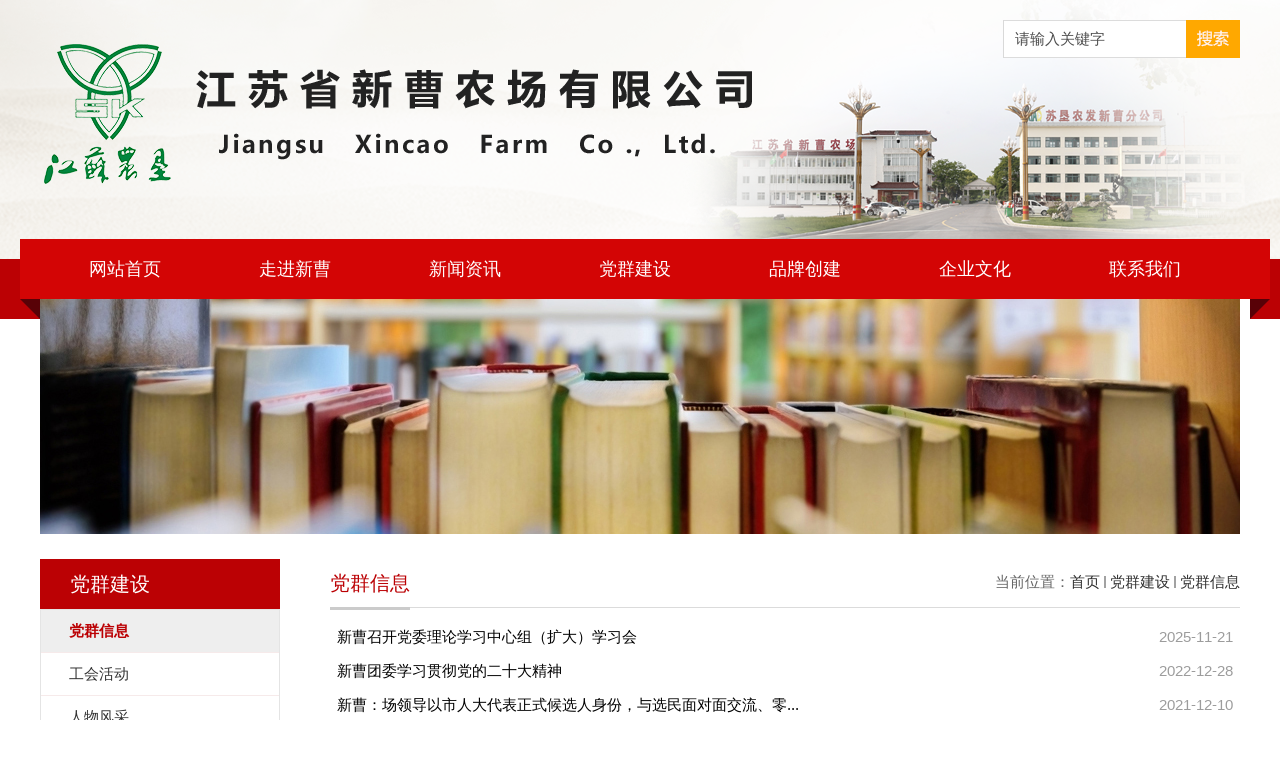

--- FILE ---
content_type: text/html
request_url: http://xincao.jsnk.com.cn/4609/list.htm
body_size: 4443
content:
<!DOCTYPE html>
<html>
<head>
<meta charset="utf-8">
<meta name="renderer" content="webkit" />
<meta http-equiv="X-UA-Compatible" content="IE=edge,chrome=1">
<title>党群信息</title>
<meta name="keywords" content="江苏省新曹农场有限公司">
<meta name="description" content="江苏省新曹农场有限公司">
<meta name="viewport" content="width=1200">

<link type="text/css" href="/_css/_system/system.css" rel="stylesheet"/>
<link type="text/css" href="/_upload/site/1/style/1/1.css" rel="stylesheet"/>
<link type="text/css" href="/_upload/site/00/0f/15/style/13/13.css" rel="stylesheet"/>
<link type="text/css" href="/_js/_portletPlugs/simpleNews/css/simplenews.css" rel="stylesheet" />
<link type="text/css" href="/_js/_portletPlugs/sudyNavi/css/sudyNav.css" rel="stylesheet" />
<link type="text/css" href="/_js/_portletPlugs/datepicker/css/datepicker.css" rel="stylesheet" />

<script language="javascript" src="/_js/jquery.min.js" sudy-wp-context="" sudy-wp-siteId="15"></script>
<script language="javascript" src="/_js/jquery.sudy.wp.visitcount.js"></script>
<script type="text/javascript" src="/_js/_portletPlugs/sudyNavi/jquery.sudyNav.js"></script>
<script type="text/javascript" src="/_js/_portletPlugs/datepicker/js/jquery.datepicker.js"></script>
<script type="text/javascript" src="/_js/_portletPlugs/datepicker/js/datepicker_lang_HK.js"></script>
<link rel="stylesheet" href="/_upload/tpl/00/1d/29/template29/style.css" type="text/css" />
<link rel="shortcut icon" href="/_upload/tpl/00/1d/29/template29/favicon.ico" />
<!--[if lt IE 9]>
	<script src="/_upload/tpl/00/1d/29/template29/extends/libs/html5.js"></script>
	<![endif]-->
</head>
<body class="list">
<!--Start||head-->
<div class="wrapper header" id="header">
  <div class="inner">
    <div class="mod clearfix">
      <div class="head-left" frag="面板01"> 
        <!--logo开始-->
        <div class="sitelogo" frag="窗口01" portletmode="simpleSiteAttri"> <a href="/main.htm" title="返回新曹农场首页"><img border='0' src='/_upload/site/00/0f/15/logo.png' /></a></div>
        <!--//logo结束--> 
      </div>
      <div class="head-right">
        <div class="searchbox" frag="窗口03" portletmode="search">
           
            <!--搜索组件-->
            <div class="wp-search clearfix">
              <form action="/_web/search/doSearch.do?locale=zh_CN&request_locale=zh_CN&_p=YXM9MTUmdD0yOSZkPTg5JnA9MiZmPTI4MCZtPVNOJnxibm5Db2x1bW5WaXJ0dWFsTmFtZT0yODAm" method="post" target="_blank">
                <div class="search-input">
                  <input name="keyword" class="search-title" type="text" placeholder="请输入关键字"/>
                </div>
                <div class="search-btn">
                  <input name="submit" class="search-submit" type="submit" value=""/>
                </div>
              </form>
            </div>
            <!--//复制以上代码到自定义搜索--> 
          
        </div>
        <div class="site-lang clearfix" frag="窗口02" portletmode="simpleSudyNavi">
          <!-- No Data -->
        </div>
      </div>
    </div>
  </div>
</div>
<!--End||head--> 
<!--Start||nav-->
<div class="wrapper nav wp-navi" id="nav">
  <div class="inner clearfix">
    <div class="wp-panel">
      <div class="wp-window" frag="窗口1" portletmode="simpleSudyNavi">
         
          
          <ul class="wp-menu">
            
            <li class="menu-item i1"><a class="menu-link" href="http://xincao.jsnk.com.cn/main.htm" target="_self">网站首页</a> 
               
            </li>
            
            <li class="menu-item i2"><a class="menu-link" href="/184/list.htm" target="_self">走进新曹</a> 
               
              <em class="menu-switch-arrow"></em>
              <ul class="sub-menu ">
                
                <li class="sub-item i2-1"><a class="sub-link" href="/4601/list.htm" target="_self">公司简介</a></li>
                
                <li class="sub-item i2-2"><a class="sub-link" href="/4602/list.htm" target="_self">荣誉称号</a></li>
                
                <li class="sub-item i2-3"><a class="sub-link" href="/4603/list.htm" target="_self">组织架构</a></li>
                
              </ul>
               
            </li>
            
            <li class="menu-item i3"><a class="menu-link" href="/185/list.htm" target="_self">新闻资讯</a> 
               
              <em class="menu-switch-arrow"></em>
              <ul class="sub-menu ">
                
                <li class="sub-item i3-1"><a class="sub-link" href="/4605/list.htm" target="_self">公司新闻</a></li>
                
                <li class="sub-item i3-2"><a class="sub-link" href="/4607/list.htm" target="_self">视频集锦</a></li>
                
                <li class="sub-item i3-3"><a class="sub-link" href="/nyxx_372/list.htm" target="_blank">现代农业</a></li>
                
              </ul>
               
            </li>
            
            <li class="menu-item i4"><a class="menu-link" href="/186/list.htm" target="_self">党群建设</a> 
               
              <em class="menu-switch-arrow"></em>
              <ul class="sub-menu ">
                
                <li class="sub-item i4-1"><a class="sub-link" href="/4609/list.htm" target="_self">党群信息</a></li>
                
                <li class="sub-item i4-2"><a class="sub-link" href="/4610/list.htm" target="_self">工会活动</a></li>
                
                <li class="sub-item i4-3"><a class="sub-link" href="/4611/list.htm" target="_self">人物风采</a></li>
                
                <li class="sub-item i4-4"><a class="sub-link" href="/4612/list.htm" target="_self">青年论坛</a></li>
                
              </ul>
               
            </li>
            
            <li class="menu-item i5"><a class="menu-link" href="/187/list.htm" target="_self">品牌创建</a> 
               
              <em class="menu-switch-arrow"></em>
              <ul class="sub-menu ">
                
                <li class="sub-item i5-1"><a class="sub-link" href="/4613/list.htm" target="_self">产业介绍</a></li>
                
                <li class="sub-item i5-2"><a class="sub-link" href="/4614/list.htm" target="_self">品牌展示</a></li>
                
              </ul>
               
            </li>
            
            <li class="menu-item i6"><a class="menu-link" href="/188/list.htm" target="_self">企业文化</a> 
               
            </li>
            
            <li class="menu-item i7"><a class="menu-link" href="/189/list.htm" target="_self">联系我们</a> 
               
              <em class="menu-switch-arrow"></em>
              <ul class="sub-menu ">
                
                <li class="sub-item i7-1"><a class="sub-link" href="/191/list.htm" target="_self">公示公告</a></li>
                
              </ul>
               
            </li>
            
          </ul>
           
        
      </div>
    </div>
  </div>
</div>
<!--End||nav--> 
<!--Start||focus-->
<div class="wp-wrapper" id="container-1">
  <div class="wp-inner" frag="面板84">
    <div class="l-banner" frag="窗口84" portletmode="simpleColumnAttri">
       <img border="0" style="margin:0 auto;" src="" data-imgsrc="/_upload/tpl/00/1d/29/template29/images/list_banner.jpg"> 
    </div>
  </div>
</div>
<!--End||focus--> 
<!--Start||content-->
<div class="wrapper" id="l-container">
  <div class="inner">
    <div class="mod clearfix">
      <div class="col_menu">
        <div class="col_menu_head">
          <h3 class="col_name" frag="窗口3" portletmode="simpleColumnAnchor"> <span class="col_name_text">
            <span class='Column_Anchor'>党群建设</span>
            </span> </h3>
          <a class="column-switch"></a> </div>
        <div class="col_menu_con" frag="面板4">
          <div class="col_list" frag="窗口4" portletmode="simpleColumnList">
             
              
              <ul class="wp_listcolumn list-paddingleft-2">
                
                <li class="wp_column column-1 selected"> <a title="党群信息" class="col_item_link selected" href="/4609/list.htm"><span class="column-name">党群信息</span></a> 
                </li>
                
                <li class="wp_column column-2 "> <a title="工会活动" class="col_item_link " href="/4610/list.htm"><span class="column-name">工会活动</span></a> 
                </li>
                
                <li class="wp_column column-3 "> <a title="人物风采" class="col_item_link " href="/4611/list.htm"><span class="column-name">人物风采</span></a> 
                </li>
                
                <li class="wp_column column-4 "> <a title="青年论坛" class="col_item_link " href="/4612/list.htm"><span class="column-name">青年论坛</span></a> 
                </li>
                
              </ul>
               
            
          </div>
        </div>
      </div>
      <div class="col_news">
        <div class="col_news_box">
          <div class="col_news_head">
            <ul class="col_metas clearfix" frag="窗口5" portletmode="simpleColumnAttri">
              
                <li class="col_path"><span class="path_name">当前位置：</span><a href="/main.htm" target="_self">首页</a><span class='possplit'>&nbsp;&nbsp;</span><a href="/186/list.htm" target="_self">党群建设</a><span class='possplit'>&nbsp;&nbsp;</span><a href="/4609/list.htm" target="_self">党群信息</a></li>
                <li class="col_title">
                  <h2>党群信息</h2>
                </li>
              
            </ul>
          </div>
          <div class="col_news_con" >
            <div class="col_news_list listcon">
              <div frag="窗口6" portletmode="simpleList">
                
                  <ul class="news_list list2">
                    
                    <li class="news n1 clearfix"> <span class="news_title"><a href='/2025/1121/c318a259481/page.htm' target='_blank' title='新曹召开党委理论学习中心组（扩大）学习会'>新曹召开党委理论学习中心组（扩大）学习会</a></span> <span class="news_meta">2025-11-21</span> </li>
                    
                    <li class="news n2 clearfix"> <span class="news_title"><a href='/2022/1228/c318a246043/page.htm' target='_blank' title='新曹团委学习贯彻党的二十大精神'>新曹团委学习贯彻党的二十大精神</a></span> <span class="news_meta">2022-12-28</span> </li>
                    
                    <li class="news n3 clearfix"> <span class="news_title"><a href='/2021/1210/c318a244880/page.htm' target='_blank' title='新曹：场领导以市人大代表正式候选人身份，与选民面对面交流、零距离交心'>新曹：场领导以市人大代表正式候选人身份，与选民面对面交流、零...</a></span> <span class="news_meta">2021-12-10</span> </li>
                    
                    <li class="news n4 clearfix"> <span class="news_title"><a href='/2021/1207/c318a244879/page.htm' target='_blank' title='新曹召开政治生态评估暨廉政知识测试会'>新曹召开政治生态评估暨廉政知识测试会</a></span> <span class="news_meta">2021-12-07</span> </li>
                    
                    <li class="news n5 clearfix"> <span class="news_title"><a href='/2021/1129/c318a244878/page.htm' target='_blank' title='市人大代表换届选举——“选民张榜”中有您吗？'>市人大代表换届选举——“选民张榜”中有您吗？</a></span> <span class="news_meta">2021-11-29</span> </li>
                    
                    <li class="news n6 clearfix"> <span class="news_title"><a href='/2021/0416/c318a244877/page.htm' target='_blank' title='集团公司党委第一巡察组巡察新曹农场公司党委工作动员会召开'>集团公司党委第一巡察组巡察新曹农场公司党委工作动员会召开</a></span> <span class="news_meta">2021-04-16</span> </li>
                    
                    <li class="news n7 clearfix"> <span class="news_title"><a href='/2020/0924/c318a244876/page.htm' target='_blank' title='新曹、弶港农场公司纪委组织开展纪检委员专题培训班'>新曹、弶港农场公司纪委组织开展纪检委员专题培训班</a></span> <span class="news_meta">2020-09-24</span> </li>
                    
                    <li class="news n8 clearfix"> <span class="news_title"><a href='/2020/0902/c318a244875/page.htm' target='_blank' title='新曹农场有限公司党委与弶港镇党委举办 “党组织共驻共建”签约仪式'>新曹农场有限公司党委与弶港镇党委举办 “党组织共驻共建”签约仪...</a></span> <span class="news_meta">2020-09-02</span> </li>
                    
                    <li class="news n9 clearfix"> <span class="news_title"><a href='/2020/0824/c318a244874/page.htm' target='_blank' title='新曹机关党总支创新开展“五个一”活动'>新曹机关党总支创新开展“五个一”活动</a></span> <span class="news_meta">2020-08-24</span> </li>
                    
                    <li class="news n10 clearfix"> <span class="news_title"><a href='/2020/0728/c318a244873/page.htm' target='_blank' title='新曹召开党委中心组第七次学习会'>新曹召开党委中心组第七次学习会</a></span> <span class="news_meta">2020-07-28</span> </li>
                    
                    <li class="news n11 clearfix"> <span class="news_title"><a href='/2020/0702/c318a244872/page.htm' target='_blank' title='党支部书记讲党课 奋发向上砥砺前行'>党支部书记讲党课 奋发向上砥砺前行</a></span> <span class="news_meta">2020-07-02</span> </li>
                    
                    <li class="news n12 clearfix"> <span class="news_title"><a href='/2020/0701/c318a244871/page.htm' target='_blank' title='走出会场看现场 强化党建促业务——新曹党委中心组第六次学习会'>走出会场看现场 强化党建促业务——新曹党委中心组第六次学习会</a></span> <span class="news_meta">2020-07-01</span> </li>
                    
                    <li class="news n13 clearfix"> <span class="news_title"><a href='/2020/0530/c318a244870/page.htm' target='_blank' title='新曹：思想先入党 然后考入党'>新曹：思想先入党 然后考入党</a></span> <span class="news_meta">2020-05-30</span> </li>
                    
                    <li class="news n14 clearfix"> <span class="news_title"><a href='/2020/0514/c318a244869/page.htm' target='_blank' title='新曹召开2019年度领导班子和领导人员考核及选人用人“一报告两评议”会议'>新曹召开2019年度领导班子和领导人员考核及选人用人“一报告两评...</a></span> <span class="news_meta">2020-05-14</span> </li>
                    
                  </ul>
                
 <div id="wp_paging_w6"> 
<ul class="wp_paging clearfix"> 
     <li class="pages_count"> 
         <span class="per_page">每页&nbsp;<em class="per_count">14</em>&nbsp;记录&nbsp;</span> 
         <span class="all_count">总共&nbsp;<em class="all_count">76</em>&nbsp;记录&nbsp;</span> 
     </li> 
     <li class="page_nav"> 
         <a class="first" href="javascript:void(0);" target="_self"><span>第一页</span></a> 
         <a class="prev" href="javascript:void(0);" target="_self"><span>&lt;&lt;上一页</span></a> 
         <a class="next" href="/4609/list2.htm" target="_self"><span>下一页&gt;&gt;</span></a> 
         <a class="last" href="/4609/list6.htm" target="_self"><span>尾页</span></a> 
     </li> 
     <li class="page_jump"> 
         <span class="pages">页码&nbsp;<em class="curr_page">1</em>/<em class="all_pages">6</em></span> 
         <span><input class="pageNum" type="text" /><input type="hidden" class="currPageURL" value=""></span></span> 
         <span><a class="pagingJump" href="javascript:void(0);" target="_self">跳转到&nbsp;</a></span> 
     </li> 
</ul> 
</div> 
<script type="text/javascript"> 
     $().ready(function() { 
         $("#wp_paging_w6 .pagingJump").click(function() { 
             var pageNum = $("#wp_paging_w6 .pageNum").val(); 
             if (pageNum === "") { alert('请输入页码！'); return; } 
             if (isNaN(pageNum) || pageNum <= 0 || pageNum > 6) { alert('请输入正确页码！'); return; } 
             var reg = new RegExp("/list", "g"); 
             var url = "/4609/list.htm"; 
             window.location.href = url.replace(reg, "/list" + pageNum); 
         }); 
     }); 
</script> 

              </div>
            </div>
          </div>
        </div>
      </div>
      <div class="clear"></div>
    </div>
  </div>
</div>
<!--End||content--> 
<!--Start||footer-->
<div class="wrapper footer" id="footer">
  <div class="inner">
    <div class="mod clearfix">
      <div class="foot-left" frag="窗口90" portletmode="simpleSiteAttri">
        <p class="copyright"><span>©2022 江苏省新曹农场有限公司 版权所有</span></p>
        <p class="copyright"><span><a href="http://www.beian.gov.cn/portal/registerSystemInfo?recordcode=32098102321086"><img src="/_upload/tpl/00/1d/29/template29/images/icc.png"></a><span><a href="http://www.beian.gov.cn/portal/registerSystemInfo?recordcode=32098102321086">苏公网安备 32098102321086号</a></span></p>
      </div>
      <div class="foot-right" frag="窗口91" portletmode="simpleNews">
        
          <ul class="news_list clearfix">
            
            <li class="news n1 clearfix">
              <div class="news_pic"><a href='/2022/0801/c331a244980/page.htm' target='_blank' title='微信公众号'><img src='/_upload/article/images/f6/89/750d9b624561987c6fbc46cfa944/616c0de3-776f-4e28-80ec-b3083792616c_s.jpg' width='160' /></a></div>
            </li>
            
          </ul>
        
      </div>
    </div>
  </div>
</div>
<!--End||footer-->
</body>
<script type="text/javascript" src="/_upload/tpl/00/1d/29/template29/js/comcus.js"></script>
<script type="text/javascript" src="/_upload/tpl/00/1d/29/template29/js/list.js"></script>
</html>

 <img src="/_visitcount?siteId=15&type=2&columnId=318" style="display:none" width="0" height="0"></image>

--- FILE ---
content_type: text/css
request_url: http://xincao.jsnk.com.cn/_upload/tpl/00/1d/29/template29/style.css
body_size: 6517
content:
@charset "utf-8";
html,body,h1,h2,h3,h4,h5,h6,div,dl,dt,dd,ul,ol,li,p,blockquote,pre,hr,figure,table,caption,th,td,form,fieldset,legend,input,button,textarea,menu{ margin:0; padding:0; }
header,footer,section,article,aside,nav,hgroup,address,figure,figcaption,menu,details{ display:block; }
table{ border-collapse:collapse; border-spacing:0; }
caption,th{ text-align:left; font-weight:normal; }
html,body,fieldset,img,iframe,abbr{ border:0;}
img{vertical-align:top;}
html{ overflow-x:hidden; }
i,cite,em,var,address,dfn{ font-style:normal; }
[hidefocus],summary{ outline:0; }
li{ list-style:none; }
h1,h2,h3,h4,h5,h6,small{ font-size:100%; }
sup,sub{ font-size:83%; }
pre,code,kbd,samp{ font-family:inherit; }
q:before,q:after{ content:none; }
textarea{ overflow:auto; resize:none; }
label,summary{ cursor:default; }
a,button{ cursor:pointer; }
h1,h2,h3,h4,h5,h6,em,strong,b{ font-weight:bold; }
del,ins,u,s,a,a:hover{ text-decoration:none; }
body,textarea,input,button,select,keygen,legend{ font:13px/1 arial,\5b8b\4f53; color:#333; outline:0; }
:focus { outline:0; }
/*备用样式表*/
.none { display:none; }
.wcb{ width:100%; height:30px; border:2px dashed #97CBE0; }
.hidden { visibility:hidden; }
.clear { width:100%; height:0; line-height:0; font-size:0; overflow:hidden; clear:both; display:block; _display:inline; }
.clearfix:after{clear: both;content: ".";display: block;height:0;visibility: hidden;}
.clearfix{ display: block; *zoom:1; }
.icon{display:inline-block;width: 32px;height: 32px;vertical-align:middle;background:url(images/icon.png) no-repeat;}
/*css3扩展*/
body:before {
 content: "";
 position: fixed;
 top: -10px;
 left: 0;
 z-index: 110;
 width: 100%;
 height: 10px;
 /* -webkit-box-shadow: 0px 0px 10px rgba(0,0,0,.8); */
 -moz-box-shadow: 0px 0px 10px rgba(0,0,0,.8);
 /* box-shadow: 0px 0px 10px rgba(0,0,0,.8); */
}
::-webkit-input-placeholder { color:#ccc;/* WebKit browsers */}
:-moz-placeholder {color:#ccc; /* Mozilla Firefox 4 to 18 */}
::-moz-placeholder { color:#ccc;/* Mozilla Firefox 19+ */}
:-ms-input-placeholder { color:#ccc;/* Internet Explorer 10+ */}
/**布局开始**/
body {line-height: 1;font-size: 13px;font-family: "Microsoft YaHei","Arial","\u5b8b\u4f53", Tahoma, Geneva, sans-serif;color:#333;}
p{line-height:1.75;}
a {color: #000;text-decoration:none;transition:all 0.4s ease-in-out;}
a:hover {color: #bb0104;}
/*页面尺寸*/
.wrapper { width:100%; margin:0 auto;  }
.wrapper .inner {width: 1200px;margin:0 auto;} /**页面全局宽度**/
/*headtop*/
#headtop{background: #666;}
#headtop .inner{}
.headtop .top-left{float: left;}
.headtop .top-right{float:right;}
/*head开始*/
#header {background: #fafaf8 url(images/head_bg.png) no-repeat center top;}
#header .inner{height: 259px;position:relative;/* background: url('images/by.png') no-repeat right 47px; */}
.header .sitelogo{float:left;padding-top:40px;}
.header .sitetitle {display:block;margin-top:46px; margin-left:122px;font-size:40px;font-weight:bold;color:#d30505;} /**站点名称**/
.header .head-left{float:left;display:inline-block;}
.header .head-main{float:left;margin-top:10px;}
.header .head-right{float:right;margin-top: 20px;width: 237px;}

/*lang样式*/
.head_right .site-lang{margin-top: 17px;}
.site-lang ul{float:right;}
.site-lang ul li.links{float:left;}
.site-lang ul li.links a{line-height: 35px;margin:0px 5px;font-size: 16px;color: #f5a100;}
.site-lang ul li.links a:hover{color:#fff;}
/*默认主导航样式*/
#nav{background: url(images/nav_bg.png) top no-repeat;height: 80px;position: relative;margin-top: -20px;z-index: 999;}
#nav .inner{}
#nav .inner .wp-panel{}/*导航*/
#nav .inner .wp-panel .wp-window{}
#nav .inner .wp-panel .navbg{position:absolute; z-index:-1;left:0;right:0;top:0;bottom:0; width:auto; height:100%;background:#fff;opacity:.7;filter:alpha(opacity=70);}
/*导航样式：后台绑定时也可以定义配置*/
.wp-menu {margin:0 auto}
.wp-menu .menu-item {display: inline-block; float: left; position: relative;}
.wp-menu .menu-item.i1 { background:none;}
.wp-menu .menu-item a > .menu-switch-arrow{display:inline-block;width: 0;height:20px;vertical-align:middle;}
.wp-menu .menu-item a.menu-link {display: inline-block;padding: 0 49px;line-height: 60px;color: #FFFFFF;font-size: 18px;}
.wp-menu .menu-item.hover a.menu-link,
.wp-menu .menu-item a.hover{background-color: #e2520d;text-decoration: none;color: #eee;}
.sub-menu {display: none;position: absolute;left: 0;top: 60px;min-width: 100%;z-index: 100;background: #d30505;}
.sub-menu .sub-item { position: relative; white-space: nowrap; vertical-align: top; _zoom:1;}
.sub-menu .sub-item a {display: block;color: #fff;height: 45px;line-height: 45px;padding: 0 17px;font-size: 17px;background:none;text-align: center;}
.sub-menu .sub-item.hover> a,
.sub-menu .sub-item a:hover{color: #fff;background-color: #e2520d;display: block;}
.sub-menu .sub-menu { left: 100%; top:0px; z-index: 200; background:#fff;}
/**主页banner开始**/
#banner {background: #e7e2df;}
#banner .inner {width:auto;max-width: 1345px;text-align: center;position:relative;}
/**主体模块样式**/
#m-container {}
#m-container .inner {}
/**首页三列布局**/
.mod {}
.mbox {}

.main1{}
.main1 .inner{padding: 16px 0px 0px;}
.main1 .ml{}
.main1 .mc{float:left; width:380px;margin-left:30px;}
.main1 .mr{float:right;width: 346px;}

.main4{background: #eeeeee;}
.main4 .inner{padding: 15px 0 0;}
.main4 .ml{float:left; width:530px;}
.main4 .mr{float:right;padding-top:25px;}
.main4 .mr .mlink{}
/**标题栏新闻窗口**/
.post {/* margin-bottom:10px; */}
.post .tt {display:inline-block;width:100%;border-bottom: 0px solid #e6e6e6;} /**标题栏**/
.post9 .tt .tit {display:inline-block;float:left;font-size: 23px;/* font-weight:normal; */border-top: 4px solid #b90c16;margin-top: -2px;} /**标题字体**/
.post9 .tt .tit .title {display:block;line-height: 42px;color: #9b0d14;font-family:"Microsoft yahei";}
.post .tt .tit .name{ display:none; line-height:16px; color:#333; }/*栏目别名*/
.post .con {/* padding: 6px 0; */margin:0 auto;}
.post .con .wp_article_list .list_item { border-bottom:1px dashed #ccc; } /**新闻列表**/
.post .con .wp_article_list .list_item .Article_Index { background:url(images/li.gif) no-repeat center; }
.post .more_btn {display:inline-block;*display:inline; *zoom:1;height: 20px;margin-top: 10px;line-height: 20px;float:right;margin-right: 8px;}
.post .more_btn .more_text,.post .more_btn a {font-size:13px; cursor:pointer;} 
.post .more_btn a{color:#666;} 
.post .more_btn a:hover{color:#666;} 
/*标准标题*/
.post1 {}
.post1 .tt {border-bottom: 2px solid #146cc1;}
.post1 .tt .tit {}
.post1 .tt .tit .title {display:inline-block;margin-right:20px;font-size: 16px;font-weight:bold;color: #18267d;cursor:pointer;}
.post1 .tt .tit .title.selected {color:#bb0104;}
.post1 .more_btn a{color:#1826a5;}

/**自定义新闻列表**/
.news_list { }
.news_list li.news {line-height: 34px;padding-left:0px;} /**标题图标**/
.news_list li.news span.news_title { float:left; }/*标题*/
.news_list li.news span.news_title img {vertical-align: middle;}
.news_list li.news span.news_meta {float:right;margin-left:2px;color: #9C9C9C;}/*属性*/
.news_list li.news .news_time,
.news_list li.news .news_time span{color: #666;}/*发布时间*/
.news_list li.news .news_icon {display:inline-block;margin:0 auto; border:0px solid red;}
.news_list li.news .news_text {line-height:22px; color:#666;}/*默认简介*/
.news_list li.news .news_bg {position:absolute; left:0px;bottom:0px; right:0px; height:30px; background:#000; opacity:.7; filter:Alpha(opacity=70);}
.news_list li.news p {line-height:34px;}
/*标题文*/
.news_text{}
.news_text .news_list {}
.news_text .news_list li.news{/* margin-bottom:10px; */} 
.post9 .news_text .news_list li.news .news_title{line-height: 38px;font-size: 16px;white-space: nowrap;overflow: hidden;text-overflow: ellipsis;width:100%;} 
.news_text .news_list li.news .news_text{line-height:22px;font-size: 13px;}
.news_text .news_list li.news .news_time{line-height: 28px;font-size: 13px;}

/*文字图标链接*/
.post-41{}
.post-41 .con{padding:15px 0;}
.head-right .site-lang.clearfix {
    margin-top: 17px;
}
.post.post1.post-11.mbox {
    width: 620px;
    height: 359px;
    float: left;
}

.post.post9.post-12.mbox {
    width: 553px;
    height: 359px;
    float: right;
}

.post.post1.post-13.mbox {
    width: 100%;
    float: left;
    margin: 21px 0 45px;
}
.post9 .tt {
    border-top: 2px solid #dedede;
    border-bottom: 1px solid #dedede;
    /* margin-bottom: 10px; */
}

.post9 .news_list li.news {
    line-height: 38px;
    position: relative;
}

.post9 .news_text .news_list li.news .news_meta {position: absolute;right: 0;top: 0;font-size: 16px;color: #a3a3a3;}
.post.post9.post-21.mbox,.post.post9.post-31.mbox {
    width: 451px;
    height: 256px;
    float: left;
}

.post.post9.post-22.mbox,.post.post9.post-32.mbox {
    width: 441px;
    height: 256px;
    float: left;
    margin-left: 30px;
}

.post.post9.post8.post-23.mbox {
    width: 240px;
    float: right;
}

.post.post9.post8.post-33.mbox {
    width: 240px;
    float: right;
    height: 245px;
}
.post9 .con {
    padding-top: 10px;
}

.post-23 .con.news_text {
    background: #f4f4f4;
    margin-top: -2px;
    padding: 16px 20px 10px;
    box-sizing: border-box;
}

.post-23 .news_list li.news p {
    font-size: 16px;
    line-height: 30px;
    color: #010101;
}

#container-2 .inner {
    padding-bottom: 40px;
}

.news_video {
    width: 210px;
    height: 167px;
    float: left;
}

.news_video video {
    width: 100%;
    height: 100%;
}

.post-32 .news_wz {
    float: right;
    width: 231px;
    padding-left: 15px;
    box-sizing: border-box;
    
}

.post-32 .news_wz .news_title {
    font-size: 16px;
    font-weight: bold;
}

.post-32 .news_wz .news_title a {
    color: #9b0d14;
}

.post9 .news_text .news_list li.news .news_text {
    font-size: 14px;
    line-height: 28px;
    margin-top: 10px;
	display: -webkit-box;-webkit-box-orient: vertical;-webkit-line-clamp: 4;overflow: hidden;color:#333;
}
.post.post9.post8.post-23.mbox .news_text .news_list li.news .news_text {-webkit-line-clamp: 5;height:150px;}
.post9 .news_text .news_list li.news .news_text a {
    color: #333;
}

.post-32 .con {
    padding-top: 17px;
}

.post-33 .con.news_text {
    background: #f4f4f4;
    margin-top: -2px;
    height: 195px;
    box-sizing: border-box;
}

.post-33 .news_text .news_list li.news .news_title {
    line-height: 34px;
}

.mlink.botlinks {
    position: relative;
    float: right;
    width: 194px;
    height: 32px;
    top: -64px;
    right: 24px;
}


.site-lang ul li.links a:hover {
    color: #d30505;
}
.post-33 .news_list li.news {
    padding: 0 15px 0 15px;
}
.list div#container-1 {
    position: relative;
    margin-top: -20px;
}

.col_news_con .news_list li.news {
    font-size: 15px;
}
.article .entry .read {
    min-height: 500px;
    box-sizing: border-box;
    padding: 0 60px;
}
.post9 .news_text .news_list li.news .news_text p img {
    width: 100%;
	border: 1px solid #ddd;
	margin-top: 5px;
}
.post-33 .news_text .news_list li.news .news_text {
    overflow: inherit;
    -webkit-line-clamp: inherit;
}
.post-33 .news_list li.news p {
    line-height: 24px;
}
/***********************************************************
 * 列表页
 */
/**首页三列布局**/
/**列表页**/
/*栏目图片*/
.l-banner{height: 235px;background-position:center center;background-repeat:no-repeat;text-align:center;}
.l-banner img{display:none;height:100%;vertical-align:top;}
/**主体列表页开始**/
#l-container {}
#l-container .inner {padding:25px 10px;}
/**主体文章页开始**/
#d-container {}
#d-container .inner {padding:20px 60px;background:#fff;}

.col_menu {width: 240px;float:left;margin-right:-240px;position:relative;} 
.col_menu .l-qh{ margin-bottom:10px;}
.col_menu .col_menu_head {background: #bb0104;}/**位置栏目背景**/
.col_menu .col_menu_head h3.col_name { font-size:20px; font-weight:normal; color:#fff; }/**位置栏目字体**/
.col_menu .col_menu_head h3.col_name .col_name_text { display:block; line-height:50px; padding:0px 5px 0px 30px;}/**栏目名称图标**/
.col_menu .col_menu_con{border:1px solid #e4e4e4;}
/*栏目列表*/
.col_list{}
.col_list .wp_listcolumn { border-top:0px solid #2867A0; border-bottom:0px solid #fff; }
.col_list .wp_listcolumn .wp_column a {color:#333;font-size: 15px;font-weight:normal;background:none;border-top:0px solid #fff;border-bottom: 1px solid #F6EAEA;}
.col_list .wp_listcolumn .wp_column a .column-name{padding:5px 0px 5px 28px;line-height:32px;}
.col_list .wp_listcolumn .wp_column a:hover,
.col_list .wp_listcolumn .wp_column a.selected { color:#bb0104; background:#eee; } 
.col_list .wp_listcolumn .wp_column a.selected span.column-name{color: #bb0104;}
.col_list .wp_listcolumn .wp_subcolumn .wp_column a { color:#454545;background:none; border-top:1px solid #fff; border-bottom:1px solid #bbb;}
.col_list .wp_listcolumn .wp_column.parent > a .column-name{font-weight:bold; color:#bb0104;}
/*二级子栏目**/
.col_list .wp_listcolumn .wp_column .sub_list a {color:#333;border-top:1px solid #eee;margin-top:-1px;} 	
.col_list .wp_listcolumn .sub_list a .column-name {display:inline-block;line-height: 28px;padding: 5px 10px 5px 52px;cursor:pointer;}
.col_list .wp_listcolumn .sub_list a:hover,
.col_list .wp_listcolumn .wp_column a.selected {font-weight:bold; font-weight:bold;color:#bb0104;} 
/*三级子栏目**/
.col_list .wp_listcolumn .wp_column .sub_list .sub_list a {background:none; } 	
.col_list .wp_listcolumn .sub_list .sub_list a .column-name { padding: 5px 10px 5px 51px; cursor:pointer;}
.col_list .wp_listcolumn .sub_list .sub_list a :hover,
.col_list .wp_listcolumn .sub_list .sub_list a.selected {font-weight:bold; color:#bb0104;} 
/**栏目新闻**/
.col_news {width: 100%;min-height:500px;float:right;} 
.col_news .col_news_box{margin-left: 290px;}
.col_news_head {border-bottom: 1px solid #DBDBDB;}
.col_metas .col_title { display:inline-block; float:left; height: 48px; line-height: 48px; }  /**当前栏目**/
.col_metas .col_title h2 {display:inline-block;font-size: 20px;font-family:"Microsoft yahei";font-weight: normal;color: #bb0104;border-bottom: 3px solid #CBCBCB;}
.col_metas .col_path {display:inline-block;float:right;white-space:nowrap;height: 46px;line-height: 46px;color: #666;font-size: 15px;} /**当前位置**/
.col_metas .col_path a{color: #2F2F2F;}
.col_news_con { padding:5px 0px 10px 0px; margin:0 7px;}
.col_news_list { margin-top:7px;}
.col_news_list .wp_article_list .list_item {} /**栏目新闻列表**/
.col_news_list .wp_article_list .list_item .Article_Index { }  /**栏目新闻图标序号**/
.col_news_list .wp_entry,.col_news_list .wp_entry p { line-height:1.75; font-size:14px; color:#333;}
.col_news_list .wp_entry p { margin-bottom:10px;}
.col_news_list .wp_entry table{ margin-bottom:4px;}
.col_news_list .wp_entry img { max-width:680px; _width:expression(this.width > 680 ? "680px" : this.width); } /**列表页文章图片大小限制**/
/**文章页**/
.infobox {width:auto; margin:0 auto; }
.article {padding-top:10px;}
.article h1.arti_title {line-height: 48px;font-family: "Microsoft YaHei";font-size:22px;text-align:center;color: #bb0104;} /**文章标题**/
.article h2.arti_title {line-height: 40px;font-family: "Microsoft YaHei";font-size: 17px;text-align:center;color: #bb0104;} /**文章副标题**/
.article .arti_metas { padding:10px; text-align:center;border-top:1px solid #ececec;}
.article .arti_metas span { margin:0 5px; font-size:12px; color:#787878;}/**文章其他属性**/
.article .entry { margin:0 auto; overflow:hidden;margin-top:10px;} /**文章内容**/
.article .entry .read,.article .entry .read p { line-height:1.75; font-size:14px; color:#333;}  /**阅读字体**/
.article .entry .read p { margin-bottom:10px;}
.article .entry .read img {margin:0 auto; max-width:100%;height:auto; _width:expression(this.width > 940 ? "940px" : this.width); }   /**文章阅读部分图片大小限制**/
.article .entry .read table{margin:0 auto;}
/**页脚开始**/
#footer {background: #9b0d14;margin-top: 40px;}
#footer .inner {padding: 13px 0px;position:relative;}
#footer .inner .mod{}
#footer .inner .foot-left{float:left; margin-top:46px;}
#footer .inner .foot-right{float:right;/* margin-top: 12px; */}
#footer .inner p{font-size: 14px;line-height: 28px;font-weight:normal;text-align:left;color: #fff;}
p.copyright img {
    padding-top: 4px;
}
#footer .inner p span { margin:0 3px; }
#footer .inner .copyright{}
#footer .inner .copyright span{}
#footer .inner .copyright a{color:#eee;}
/**************************************************************
 * 组件功能
 */
/*系统默认搜索*/
.wp_search{ display:inline-block;position:relative;padding-left:4px;border: 1px solid #d0d0d0;}
.wp_search #keyword{ width:160px!important;padding: 4px 0; border:none;height:20px; line-height:20px; background:transparent; color:#0a0a0a; }
.wp_search .search{width:32px;height: 30px;border:0px; background: #FFFFFF url(images/sous.png) no-repeat center;cursor: pointer; vertical-align:top; }
/*自定义输入框*/
.searchbox{text-align:right;/* margin-top:5px; */}
.wp-search {position: relative;/* border: 1px solid #d0d0d0; */}
.wp-search form {display: block;background: url(images/search_bg.png) center no-repeat;border: 0;}
.wp-search .search-input {margin-left:12px;margin-right: 53px;}
.wp-search .search-input input.search-title {width: 100%;height: 38px;/* padding: 4px 0; */line-height: 36px;background: none;color: #aba8a8;font-size: 15px;border:0;outline: 0;font-family:"Microsoft YaHei";}
.wp-search .search-btn {width: 54px;height: 38px;position: absolute;right: 0;top:0%;}
.wp-search .search-btn input.search-submit {width: 54px;height: 38px;border:0;outline: 0;background: none;cursor: pointer;}
/* 分享二维码 */
.shares{text-align:center;}
.shares ul{width:auto; margin:0 auto;text-align: right;float:right;}
.shares li{float:left; margin:0 6px; position:relative;}
.shares li a{display:inline-block; width: 50px; height: 50px; border: 0px solid red; background:url('images/share_icon.png') no-repeat; opacity:.6; filter:Alpha(opacity=60); vertical-align:top;}
.shares li a:hover{ opacity:1; filter:Alpha(opacity=100); }
.shares li.i1 a{background-position:0px 0px;}
.shares li.i2 a{background-position: -72px 0px;}
.shares li.i3 a{background-position: -144px 0px;}
.shares li span{display:block; line-height:22px; font-size:12px; color: #D0D4EA;text-align:center;}
.shares li .con{display:none; position:absolute; bottom: 80px; left:50%;z-index:100; margin-left: -50px; width:100px;}
.shares li .con img{ width: 90px; height:90px; vertical-align:top; background:#fff;}
/**友情链接**/
.botlinks .links-wrap {position: relative;float: left;display: inline-block;/* margin:4px 10px; */width: 100%;height: 30px;line-height: 30px;background: #fff;border:1px solid #d0d0d0;}
.botlinks .links-wrap a.links-arrow {display: block;height: 32px;line-height: 32px;padding: 0 25px 0 10px;color: #6d6d6d;background: url(images/arrow.png) no-repeat right -3px;font-size: 14px;}
.botlinks .links-wrap a.links-arrow:hover,
.botlinks .wrap-open a.links-arrow { color: #333; background-position: right bottom; cursor: pointer;}
.botlinks .links-wrap .link-items {display: none;position: absolute;left: 0;bottom: 31px;width: 100%;min-width:180px;height:auto;max-height: 300px;overflow: auto;overflow-x:hidden;background: #f5f5f5;}
.botlinks .links-wrap .link-items a {display: block;line-height: 24px;padding: 5px;color: #444;}
.botlinks .links-wrap .link-items a span { display:block; margin:0 6px; white-space:nowrap;}
.botlinks .links-wrap .link-items a:hover {color: #fff;background: #b90c16;cursor: pointer;}/**链接样式**/
/*列表页*/
/*banner*/
.mbanner .focus .focus-title-bar {bottom:40px;left: 40px;margin-left:0px;}
.mbanner .focus .focus-title-bg {background-color: #000;opacity: 0.4;filter:alpha(opacity=60);}

.mbanner .focus .focus-pagination {position:absolute;right: 14px;bottom: 14px;margin-right: 0px;z-index:60;}
.mbanner .focus .focus-page { display:inline-block; width:9px; height:9px;  margin-right:6px;background:#fff;}
.mbanner .focus .focus-page-active {width:18px;background: #fff;opacity:1; filter:Alpha(opacity=100);}

.mbanner .focus .focus-navigation {width:58px; height:53px; opacity: 0.7; filter:alpha(opacity=70); background:url(images/slide_next.png) no-repeat; text-indent:-999em;}
.mbanner .focus .focus-navigation:hover {opacity: 1; filter:alpha(opacity=100);}
.mbanner .focus .focus-navigation:active {opacity: 1; filter:alpha(opacity=100);}
.mbanner .focus .focus-prev { left:0px;}
.mbanner .focus .focus-next { right:0px;background-position:right top}

.post-11 .focus .focus-title {height: 45px;line-height: 45px;padding: 0 15px;font-size: 16px;}
.post-11 .focus .focus-title-bar {height: 45px;bottom:0px;left:0px;right:0px;margin-left:0px;}
.post-11 .focus .focus-title-bg {background-color: #555;}

.post-11 .focus .focus-pagination {position:absolute;right: 10px;bottom: 56px;}
.post-11 .focus .focus-page {width: 9px;height: 9px;line-height: 20px;font-size:12px;border-radius: 0px;background-color: #fff;color: #000;opacity: .5;}
.post-11 .focus .focus-page span {display: none;}
.post-11 .focus .focus-page:hover {font-size: 13px; color: #000; font-weight: bold; }
.post-11 .focus .focus-page-active {background-color: #ffffff;color:#fff;opacity: 1;}

.post-11 .focus .focus-navigation {opacity: 0.7;filter:alpha(opacity=70);}
.post-11 .focus .focus-navigation:hover {opacity: 1; filter:alpha(opacity=100);}
.post-11 .focus .focus-navigation:active {opacity: 1; filter:alpha(opacity=100);}
/*************************************************************
 * 特殊页面
 */
/*二级页面*/

/*placeholder颜色修改：*/
	input::-webkit-input-placeholder {
	  color: #4e4e4e;
	}
	input::-moz-input-placeholder {
	  color: #4e4e4e;
	}
	input::-ms-input-placeholder {
	  color: #4e4e4e;
	}
input:-webkit-autofill,
    input:-webkit-autofill:hover,
    input:-webkit-autofill:focus,
    input:-webkit-autofill:active {
        -webkit-transition-delay: 99999s;
        -webkit-transition: color 99999s ease-out, background-color 99999s ease-out;
}


.post-21 .news_text .news_list li.news .news_title,.post-22 .news_text .news_list li.news .news_title,.post-31 .news_text .news_list li.news .news_title{width:100%;}


.news_video.news_imgs img{width:100%;height:100%;}


body { position: relative; }
div#search-con .searchbox {
    width: 90%;
    margin: 0 auto;
}
.layer { position: absolute; width: 100%; height: 100%; top: 0px; left: 0;  background: rgba(0,0,0,0.5); z-index: 999; }
.shutdown {     text-align: right;
    margin-right: 10px;
    margin-top: 10px;}
.shutdown span { font-size: 30px; color: #333; text-align: right; cursor: pointer; }
.layer-inner { position: fixed; width: 600px; left: 50%; margin-left: -300px;     top: 33%;
    background: #fff;
    padding-bottom: 34px;}
div#search-con p.tt {
    text-align: center;
    font-size: 20px;
    font-weight: bold;
}div#search-con p.nr {
    font-size: 16px;
    margin: 10px 0;
    text-indent: 2em;
    text-align:left;
}div#search-con p.time {
    text-align: right;
    font-size: 16px;
}.shutdown2 {
    width: 80px;
    line-height: 40px;
    margin: 0 auto;
    background: #28720B;
    border-radius: 5px;
    cursor: pointer;
}
.shutdown2 span {
    display: block;
    text-align: center;
    color: #fff;
    font-size: 16px;
    cursor: pointer;
}


@media screen and (max-width: 767px) {.layer-inner {
    width: 90%;
    left: 0;
    margin: 0 5%;    top: 25%;
}}

--- FILE ---
content_type: application/javascript
request_url: http://xincao.jsnk.com.cn/_upload/tpl/00/1d/29/template29/js/comcus.js
body_size: 617
content:
$(function(){
	$(".search-submit").click(function(event){
		$(this).removeAttr("name");
		event.preventDefault();
		var val = $.trim($(".search-title").val());
		if(val!==""){
			$(".wp-search").find("form").submit();
		}else{
			alert("请输入关键词");
		}
		return false;
	});
	
	/*导航*/
	$.fn.sudyNav = function(){};
	$(".wp-menu li").hover(function() {
		$(this).siblings().find('.sub-menu').stop(true,true).slideUp(150)
		$(this).children('.sub-menu').stop(true,true).slideDown(200);
		$(this).addClass('hover');
	}, function() {
		$(this).children('.sub-menu').stop(true,true).slideUp(150);
		$(this).removeClass('hover');
    });
	
	$(".wp-menu li").each(function(){
		$(this).children(".menu-switch-arrow").appendTo($(this).children(".menu-link"));
	});
	

});
$(function(){
	if( !('placeholder' in document.createElement('input')) ){
	  $('input[placeholder],textarea[placeholder]').each(function(){
		  var that = $(this),
		  text= that.attr('placeholder');
		  // console.log(text);
		  if(that.val()===""){
			  that.val(text).addClass('placeholder');
		  }
		  that.focus(function(){
			  if(that.val()===text){
				  that.val("").removeClass('placeholder');
			  }
		  }).blur(function(){
			  if(that.val()===""){
				  that.val(text).addClass('placeholder');
			  }
		  }).closest('form').submit(function(){
			  if(that.val() === text){
			  that.val('');
			  }
		  });
	  });
	}
	});